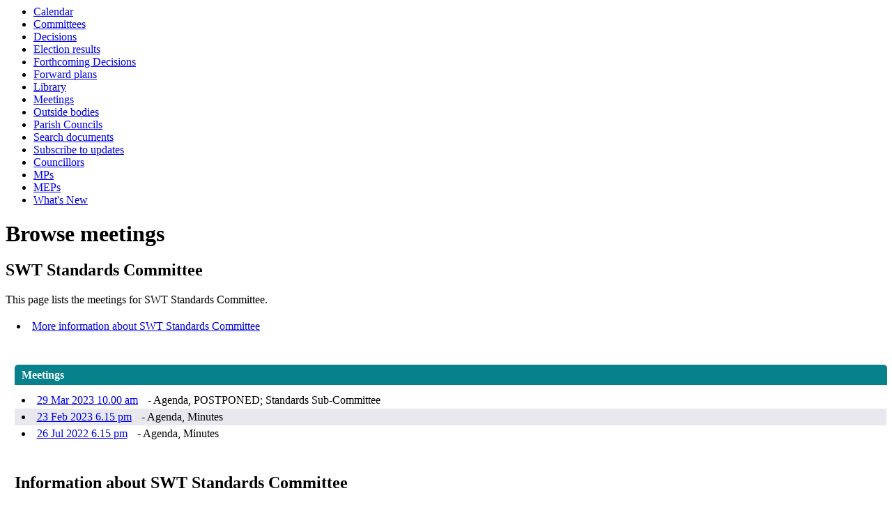

--- FILE ---
content_type: text/html; charset=utf-8
request_url: https://democracy.somersetwestandtaunton.gov.uk/ieListMeetings.aspx?CId=456&Year=0
body_size: 7384
content:
<html><head>
<meta http-equiv='X-UA-Compatible' content='IE=edge, chrome=1' /><meta name="DC.title"  content="Browse meetings - SWT Standards Committee"/>
<meta name="DC.description"  content="List of meetings  for &lt;%1.dctitle%"/>
<meta name="DC.date" scheme="W3CDTF"  content="2026-01-29"/>
<meta name="DC.date.modified" scheme="W3CDTF"  content="2022-11-09"/>
<meta name="DC.date.created" scheme="W3CDTF"  content="2021-05-12"/>
<meta name="DC.subject" scheme="eGMS.IPSV"  content="Government, politics and public administration"/>
<meta name="DC.subject" scheme="eGMS.IPSV"  content="Local government"/>
<meta name="DC.subject" scheme="eGMS.IPSV"  content="Decision making"/>
<meta name="DC.subject" scheme="eGMS.IPSV"  content="Council meetings"/>

<link type="text/css" href="jquery-ui/css/Smoothness/jquery-ui-1.10.2.custom.min.css" rel="stylesheet" /> 
<link type="text/css" href="jquery-ui/Add-ons/mg.jqueryaddons.css" rel="stylesheet" /> 
	<link rel="stylesheet" href="SiteSpecific/ssMgStyles.css" type="text/css" media="all" />
	<link rel="stylesheet" href="SiteSpecific/ssWordStyles.css" type="text/css" media="all" />
	<link rel="stylesheet" href="SiteSpecific/ssmgResponsive.css" type="text/css" media="all" />
<title>Browse meetings - SWT Standards Committee</title></head><body><ul>
<li><a href="mgCalendarMonthView.aspx?GL=1&amp;bcr=1" title="Link to calendar of meetings">Calendar</a></li>
<li><a href="mgListCommittees.aspx?bcr=1" title="Link to committee structure">Committees</a></li>
<li><a href="mgDelegatedDecisions.aspx?bcr=1&amp;DM=0&amp;DS=2&amp;K=0&amp;DR=&amp;V=0" title="Link to register of decisions">Decisions</a></li>
<li><a href="mgManageElectionResults.aspx?bcr=1" title="Link to election results">Election results</a></li>
<li><a href="mgDelegatedDecisions.aspx?RP=0&amp;K=0&amp;DM=0&amp;HD=0&amp;DS=1&amp;Next=true&amp;H=0&amp;META=mgforthcomingdecisions&amp;v=0&amp;bcr=1" title="Link to Forthcoming Decisions">Forthcoming Decisions</a></li>
<li><a href="mgPlansHome.aspx?bcr=1" title="Link to Forward Plans">Forward plans</a></li>
<li><a href="ecCatDisplay.aspx?bcr=1&amp;sch=doc" title="Link to documents library">Library</a></li>
<li><a href="ieDocHome.aspx?bcr=1" title="Link to committee meetings">Meetings</a></li>
<li><a href="mgListOutsideBodies.aspx?bcr=1" title="Link to outside bodies">Outside bodies</a></li>
<li><a href="mgParishCouncilDetails.aspx?bcr=1" title="Link to parish councils">Parish Councils</a></li>
<li><a href="ieDocSearch.aspx?bcr=1" title="Link to free text search">Search documents</a></li>
<li><a href="mgRegisterKeywordInterest.aspx?bcr=1" title="Link to subscribe to updates">Subscribe to updates</a></li>
<li><a href="mgMemberIndex.aspx?bcr=1" title="Link to councillors">Councillors</a></li>
<li><a href="mgMemberIndexMP.aspx?bcr=1" title="Link to MPs">MPs</a></li>
<li><a href="mgMemberIndexMEP.aspx?bcr=1" title="Link to MEPs">MEPs</a></li>
<li><a href="mgWhatsNew.aspx?bcr=1" title="Link to what's new">What's New</a></li></ul><div id="modgov"><div class="mgHeader"><h1  class="mgMainTitleTxt" >Browse meetings</h1></div>
				
			<div class="mgSubTitle" >	
	    <h2 class="mgSubTitleTxt">SWT Standards Committee</h2>
        </div>
			<p>This page lists the meetings for SWT Standards Committee.</p>

	<form method="post"  action="ieListMeetings.aspx"  id="FormYearSelect">
	<div class="mgLinks" >


<ul  class="mgActionList" >
		<li><a  href="mgCommitteeDetails.aspx?ID=456"   title="Link&#32;to&#32;more&#32;information&#32;about&#32;SWT&#32;Standards&#32;Committee">More information about SWT Standards Committee</a></li>

</ul>
</div>
<div class="mgContent" >
<div class="mgList" >


	<div class="mgHiddenField" >
	 <input type="hidden" name="hCommitteeId"  value="456" />
	 <input type="hidden" name="hCategoryId"  value="0" />
	 <input type="hidden" name="IsInfo"  value="0" id="mgHidden10"/>
	 <input type="hidden" name="MD"  value="ielistmeetings" id="metadata"/>
	</div>


	    <div  class='mgMeetingsEarlierLater' ><p>
      
         </p></div>

	<div  class="mgTableBorder" >
		<div  class="mgTableTitleTxt" >
           Meetings
		</div> 	
<ul  class="mgNonBulletTableList"  ><li  class="mgTableEvenRow" ><a  class="mgMeetingTableLnk"    href="ieListDocuments.aspx?CId=456&amp;MId=3184&amp;Ver=4"  title="Link&#32;to&#32;meeting&#32;details&#32;for&#32;SWT&#32;Standards&#32;Committee&#32;meeting&#32;of&#32;29&#32;Mar&#32;2023">29 Mar 2023&nbsp;10.00 am</a> - Agenda, POSTPONED&#59; Standards Sub-Committee</li><li  class="mgTableOddRow" ><a  class="mgMeetingTableLnk"    href="ieListDocuments.aspx?CId=456&amp;MId=3176&amp;Ver=4"  title="Link&#32;to&#32;meeting&#32;details&#32;for&#32;SWT&#32;Standards&#32;Committee&#32;meeting&#32;of&#32;23&#32;Feb&#32;2023">23 Feb 2023&nbsp;6.15 pm</a> - Agenda, Minutes</li><li  class="mgTableEvenRow" ><a  class="mgMeetingTableLnk"    href="ieListDocuments.aspx?CId=456&amp;MId=3146&amp;Ver=4"  title="Link&#32;to&#32;meeting&#32;details&#32;for&#32;SWT&#32;Standards&#32;Committee&#32;meeting&#32;of&#32;26&#32;Jul&#32;2022">26 Jul 2022&nbsp;6.15 pm</a> - Agenda, Minutes</li></ul>
	</div>
</div>	
<h2 class="mgSubTitleTxt">Information about SWT Standards Committee</h2>
<div class="mgWordPara"><div class="WordSection1">
<p class="MsoNoSpacing"><span style="">The Standards Committee is
made up of 9 councillors plus two parish/town councillors and two
independent representatives. It is responsible for standards and
for ensuring probity, propriety and ethics in the
organisation.</span></p>
<p class="MsoNoSpacing"><span style="">Standards: the committee
promotes and maintains high standards of conduct by councillors and
co-opted members; helps councillors keep to the Code of Conduct; is
responsible for the assessment and possible investigation of
complaints about district and parish/town
councillors,&nbsp;considers matters referred by the Monitoring
Officer.</span></p>
<p class="MsoNoSpacing"><span style="">The committee&rsquo;s role
and functions are set out in the Terms of Reference in the <a href=
"https://www.somersetwestandtaunton.gov.uk/your-council/constitution/"
target="_blank"><span style="">Constitution</span></a>.</span></p>
</div>
</div>
</div>
	</form>

<div class="mgFooter" >		

	<p>&nbsp;</p>

<input type="hidden" value="false" id="hidIsExtLinkNewWindow" name="hidIsExtLinkNewWindow"/>


    <script src="edit-doc-activex.js" type="text/javascript"></script>

    <script type="text/javascript" src="jquery-ui/js/jquery-1.9.1.min.js"></script>
    <script type="text/javascript" src="jquery-ui/js/jquery-ui-1.10.2.custom.min.js"></script>

    <script type="text/javascript">
	var mgJQuery = jQuery.noConflict(true);
        var thisFormValidator;
    </script>

    <script type="text/javascript" src="jquery-ui/json/json2.js"></script>
    <script type="text/javascript" src="jquery-ui/Add-ons/mg.jqueryaddons.min.js"></script>
    <script type="text/javascript" src="mgAjaxScripts.js"></script> 
    
	    <script type="text/javascript" src="mgGraphScripts.js"></script> 
          
    <script type="text/javascript">
        function CommonAjaxInit()
        {
            Common_DocumentReady(false, 0);	// FB16622 - Default changed from Mark T's original to 0 thereby disabling it if no value set.
        }

        mgJQuery(document).ready(CommonAjaxInit);

    </script>  
</div>

</div></body></html><!-- modern.gov reverse CMS: undefined -->

--- FILE ---
content_type: application/javascript
request_url: https://democracy.somersetwestandtaunton.gov.uk/mgAjaxScripts.js
body_size: 26687
content:


function Common_DocumentReady(bIsFilterBasedTableSorter, fbAppId)
{
    try
    {
        var sThisPageKey = window.location.href.toLowerCase()
        if (sThisPageKey != "" && sThisPageKey !== undefined && SessionGet('reload' + sThisPageKey) == "yes")
        {
            SessionSave('reload' + sThisPageKey, undefined);
            window.location.reload(true);
        }
    }
    catch (e) { };

    // fix anti-forgery problems with cached forms.  Whatever you do to the header, it seems some browsers will cache the form and allow you to backspace to it.
    // We zap the id from the DOM on page unload, then cached page seems to see blank id on back button.  We detect this and force a reload

    try
    {
        var oXtcnidField = mgJQuery('#XTCNID');
        if (String(oXtcnidField) == "undefined" || oXtcnidField.length == 0)
            ;
        else
        {
            if (oXtcnidField.val() == "") { window.location.reload(true); }
            mgJQuery(window).bind('onbeforeunload', ZapXTCNID);
        }
    }
    catch (e) { };

    try
    {
        mgJQuery.prompt.setDefaults({
          /*  persistent: false,*/
            opacity : 0.1,
            prefix: 'mgjqi',
            overlayspeed: 'fast',
            promptspeed: 'fast'
        });
    }
    catch (e) { };


    // Sort out the standard jQuery add-ons
    if (!IsIE(0) || IsIE(8) || IsIE(9) || IsIE(10) || !(IsIE(5) || IsIE(6) || IsIE(7)))  //mjt do not optimise this test!
    {
    mgJQuery('div.mgSocialShareButton').share({
        app_id: fbAppId //facebook app id required for tracking shares. 
    });

        var bShowTime = false;
        if ((mgJQuery("input.mgAllDay").length > 0) && (mgJQuery("input.mgAllDay").is(':checked') != true)) bShowTime = true;

        if (bShowTime)
        {
            mgJQuery("input.mgDateField").datetimepicker({ dateFormat: 'dd/mm/yy' });
        }
        else
        {
            mgJQuery("input.mgDateField").datepicker({ dateFormat: 'dd/mm/yy' });
        }

        mgJQuery("input.mgDateTimeField").datetimepicker({ dateFormat: 'dd/mm/yy', hour: 17 }); //mjt default time to 5pm - end of day fo all deadlines
        mgJQuery("input.mgDateRangeField").daterangepicker({ dateFormat: 'dd/mm/yy', datepickerOptions: { dateFormat: 'dd/mm/yy'} });
        
        //FB5147 Welsh Site specific date range picker (Overrides preset labels and sets locale to Welsh)
        var opts = mgJQuery.extend(cDatePickerWelshPresets, { datepickerOptions: mgJQuery.datepicker.regional['cy-GB'] });
        mgJQuery("input.mgDateRangeFieldWelsh").daterangepicker(opts);

        mgJQuery("textarea").autosize({ append: "\n" });
        mgJQuery('#ui-datepicker-div').draggable();

        mgJQuery("input.mgDateTimeField, input.mgDateField").on("click", function ()
        {
            mgJQuery(this).datepicker('show');  // hack for scrolling page when date picker displayed 
        });

        if (true) //!IsIE(5) && !IsIE(6) && !IsIE(7)) //half decent browsers
        {
            if (bIsFilterBasedTableSorter)
            {
                mgJQuery("table.tablesorter").tablesorter({ widgets: ["saveSort", "zebra", "filter"] });
            }
            else
            {
                mgJQuery("table.tablesorter").tablesorter({ widgets: ["saveSort", "zebra"] });
            }
            mgJQuery("table.tablesorternosave").tablesorter({ widgets: ["zebra"] });
            mgJQuery("select.mgChosen").chosen({ allow_single_deselect: true, search_contains: true });

            mgJQuery('input.tablesorter-filter').each(
                function ()
                {
                    mgJQuery(this).attr('title', mgJQuery(this).attr('placeholder'));
                }
            );

        }
        else // old rubbish
        {
            if (bIsFilterBasedTableSorter)
            {
                mgJQuery("table.tablesorter").tablesorter({ widgets: ["zebra", "filter"] });
            }
            else
            {
                mgJQuery("table.tablesorter").tablesorter({ widgets: ["zebra"] });
            }

        }
    }

    try
    {
        InitValidationWithqTips();
    }
    catch (e) { };

    InitAjaxHourglass();
    try
    {
        mgJQuery(':input.tablesorter-filter').placeholder();
    }
    catch (e) { };

    //============================= Begin HD FB11445 ===========================================
    //Open Links in a new tab or window
    var sLink = "";
    var bIsOpenNewWindow = mgJQuery('#hidIsExtLinkNewWindow').attr("value");
    try
    {
        if (bIsOpenNewWindow == "true") {
            mgJQuery('a').each(function (i, obj) {
                if (mgJQuery(this).is("[href]")) {
                    sLink = mgJQuery(this).attr("href");
                    if ((sLink.indexOf("http") == 0 && sLink.indexOf(window.location.origin) < 0) || (sLink.indexOf(".pdf") > -1)) {
                        mgJQuery(this).attr("target", "_blank");
                    }
                }
            });
        }
    }
    catch (e) { }
    //============================== End HD FB11445 ============================================

	/* FB29917 - Resize code for the Councillor pictures spacing to give the best result */
	var lMaxHeight = 0;
	mgJQuery("#modgov .mgThumbsList ul li").each( function () {
		mgJQuery(this).css("height","auto");
		var lReadHeight = mgJQuery(this).outerHeight();
		if(lReadHeight > lMaxHeight)
		{
			lMaxHeight = lReadHeight;
		}
	});
	mgJQuery("#modgov .mgThumbsList ul li").each( function () {
		mgJQuery(this).height(lMaxHeight);
	});
	
}

function IsIE(n)
{
    //if (navigator.appVersion.indexOf("MSIE ") == -1) return false;
	if (!IsIE()) return false; //FB9506 Cater for IE11
    if (n == 0) return true; 

    var s_userAgent = navigator.appVersion.toLowerCase();
    if (s_userAgent.indexOf('msie ' + String(n)) != -1) return true;
    var sDocMode = document.documentMode;
    return (isFinite(sDocMode) && sDocMode==n);
}

function IsIE() //FB9506
{
	var s_userAgent = navigator.appVersion.toLowerCase();
	var lIEPos = s_userAgent.indexOf('msie ');
	if (lIEPos == -1)
	{
		//Could be IE11
		lIEPos = s_userAgent.indexOf('rv:11');
	}
	return (lIEPos > -1)
}

function IEVersion() //FB9506
{
	if (!IsIE()) return 99; //Assume anything not IE is better!
    var sDocMode = document.documentMode;
    return (sDocMode);
}


function PickerShowTime(Show) 
{
    if (Show) 
    {
        mgJQuery("input.mgDateField").datepicker("destroy");
        mgJQuery("input.mgDateField").datetimepicker({ dateFormat: 'dd/mm/yy' });
    }
    else
    {
        mgJQuery("input.mgDateField").datetimepicker("destroy");
        mgJQuery("input.mgDateField").datepicker({ dateFormat: 'dd/mm/yy' }); //b1320 SK - otherwise you get 01/01/20132013
    }
}

function handleEndWorkShare()
{
    mgJQuery.getJSON('mgEndWorkShare.aspx',
           "",
           function (data)
           {
               var sPathName = String(window.location.href).toLowerCase();
               if (sPathName.indexOf('/mgworktodo.aspx') >= 0)
               {
                   sPathName = sPathName.replace(/\&sc\=/gi, "&xsc=");
                   window.location.href = sPathName;
               }
               else
               {
                   location.reload();
               } 
           })

    return false;
}

/* common client-side java script function */
function IsFFWebDAVPlugin()
{
    try
    {
        var oFFPlugin = document.getElementById("winFirefoxPlugin");
        return (oFFPlugin !== null) 
    }
    catch (err1)
    {
        return false
    }

    return false;
}

function ShowSFFWebDAVPlugin(sDocPath, bDisplayError, bUseRegFixWorkAround)
{
    try
    {
        var oFFPlugin = document.getElementById("winFirefoxPlugin");
        if (oFFPlugin === null)
        {
            if (bDisplayError) window.alert('Unable to create an plug-in object to open the document. This is most likely because of the security settings for your browser.');
            return false;
        }

        var ffOfficeVersion = oFFPlugin.GetOfficeVersion();
        var bOpenedOK = oFFPlugin.EditDocument(sDocPath);
        return bOpenedOK;
    }
    catch (err1)
    {
        if (bDisplayError) window.alert('Unable to create an plug-in object to open the document. This is most likely because of the security settings for your browser.');
        return false
    }

    return false;
}


function IsSharePointActiveX()
{
    //not valid in IE 11 - if (!window.ActiveXObject) return false;

    var oActiveX;
    try
    {
        oActiveX = new ActiveXObject('SharePoint.OpenDocuments.2'); //Office 2003
    }
    catch (err1)
    {
        try
        {
            oActiveX = new ActiveXObject('SharePoint.OpenDocuments.1'); //Office 2000/XP
        }
        catch (err2)
        {
            try
            {

                oActiveX = new ActiveXObject('SharePoint.OpenDocuments.3'); //Office 2007
            }
            catch (err3)
            {
                return false;
            }
        }
    }
    if (oActiveX) return true;
    return false;
}

function ShowSharePointActiveX(sDocPath, bDisplayError, bUseRegFixWorkAround)
{
    var sObjSuffix = "";

    if (!window.ActiveXObject)
    {
        if (bDisplayError) window.alert('Internet Explorer is required to use this feature.');
    }

    var oActiveX;
    try
    {
        sObjSuffix = "2";
        oActiveX = new ActiveXObject('SharePoint.OpenDocuments.2');
    }
    catch (err1)
    {
        try
        {
            sObjSuffix = "1";
            oActiveX = new ActiveXObject('SharePoint.OpenDocuments.1');
        }
        catch (err2)
        {
            try
            {
                sObjSuffix = "3";
                oActiveX = new ActiveXObject('SharePoint.OpenDocuments.3');
            }
            catch (err3)
            {
                if (bDisplayError) window.alert('Unable to create an ActiveX object to open the document. This is most likely because of the security settings for your browser.');
                return false;
            }
        }
    }

    if (oActiveX)
    {
        if (bUseRegFixWorkAround)
            EditWithoutRegFix(sDocPath, 'SharePoint.OpenDocuments.' + sObjSuffix);
        else
            oActiveX.EditDocument(sDocPath);

        return false;
    }
    else
    {
        if (bDisplayError) window.alert('Cannot instantiate the required ActiveX control to open the document. This is most likely because you do not have Office installed or you have an older version of Office.');
        return false;
    }

    return false;
}

function EditWithoutRegFix(sDocPath, sObject)
{
    editDocumentWithProgID2(sDocPath.substring(0), '', sObject, '0', 'http://scooby/', '0')
}


function ZapXTCNID()
{
     document.getElementById('" + sFormName + "').XTCNID.value="";
} 

//dead function EnsureForgeryFieldNotOutOfDate(sFormName, sSubmitButton){}


function mgTriggerSubmitFormButton(v, sForm, sInput)
{
    if (!v) return true;

    mgJQuery('#'+sForm).find('#'+sInput).each(function ()
    {
        mgJQuery("<input type='hidden' />").attr({ name: this.name, value: this.value }).insertBefore(this);
    }).remove();

    mgJQuery('#'+sForm).trigger('submit');
    return true;
}

function InitValidationWithqTips()
{

    try
    {    //fb2885 custom validator for select lists   
        mgJQuery.validator.addMethod("validatorAnyOptionsInSelect", function (value, element)
        {
            return (mgJQuery(element).size() > 2 || (mgJQuery(element).size() == 1 && element.options[0].text != ""));
        }, "This field is required");
    }
    catch (e) { };
    
    
    thisFormValidator = mgJQuery('form.mgValidate').validate({
        ignoreTitle: true,
        errorClass: 'mgValidateError',
        validClass: 'mgValid',
        errorElement: "p",
        errorPlacement: function (error, element)
        {
            // Set positioning based on the elements position in the form
            if (!element.hasClass('required') && !element.hasClass('validatorAnyOptionsInSelect')) return; //on second validate we get elements with mgValidateError class too, which need to be ignored

            var element2 = GetBestValidateDisplayElement(element);
            var elem = mgJQuery(element2);

            var corners = ['left center', 'right center'];
            var flipIt = true; // elem.parents('span.right').length > 0;

            // Check we have a valid error message
            if (!error.is(':empty'))
            {
                // Apply the tooltip only if it isn't valid
                elem.filter(':not(.valid)').qtip({
                    overwrite: false,
                    content: { text: mgJQuery(error).html() },
                    position: {
                        my: corners[flipIt ? 0 : 1],
                        at: corners[flipIt ? 1 : 0],
                        adjust: { x: (elem.hasClass('withButton') ? 40 : 0) },
                        viewport: mgJQuery(window)
                    },
                    show: { event: false, ready: true },
                    hide: false,
                    style: { classes: 'qtip-red' }
                }).qtip('option', 'content.text', mgJQuery(error).html()); // If we have a tooltip on this element already, just update its content

            }
            else
            {
                elem.qtip('destroy');
            }

        },

        success: mgJQuery.noop, // Odd workaround for errorPlacement not firing!

        highlight: function (element, errorClass)
        {
            element = GetBestValidateDisplayElement(element);
            mgJQuery(element).addClass(errorClass);
            mgJQuery(element.form).find("label[for=" + element.id + "]").addClass(errorClass);
        },
        unhighlight: function (element, errorClass)
        {
            if (mgJQuery(element).is(":checkbox"))
            {
                UnhighlightCheckboxList(mgJQuery('input[name=' + mgJQuery(element).attr('name') + ']'))
                // find all elements of same name, and remove class
               //mgJQuery('input[name=' + mgJQuery(element).attr('name') + ']').each(function () {
               //     mgJQuery(element.form).find("label[for=" + mgJQuery(this).attr('value') + "]").removeClass(errorClass).qtip('destroy'); //mjt shouldn't need to kill qtip here, but errorplacement doesn't fire :(
               // });
            }
            else
            {
                element = GetBestValidateDisplayElement(element);
                mgJQuery(element).removeClass(errorClass);
                if (element.id != "") mgJQuery(element.form).find("label[for=" + element.id + "]").removeClass(errorClass);
            }
        },

        focusInvalid: false,

        invalidHandler: function (form, validator)
        {
            if (!thisFormValidator.numberOfInvalids())
                return;

            mgJQuery('html, body').animate({
                scrollTop: mgJQuery(thisFormValidator.errorList[0].element).offset().top
            }, 2000);

        }

    });


    mgJQuery('form.mgValidate').each(function (i, el)
    {
        var settings = mgJQuery.data(this, 'validator').settings;
        settings.ignore += ':not(.chzn-done)';

    });

    mgJQuery(".mgDateField").change(function ()
    {
        mgJQuery('form.mgValidate').validate({
            required: true,
            date: true
        }).element('.mgDateField');
    });

    try
    {
        if (String(thisFormValidator) != "undefined")
        {
            mgJQuery('.chzn-done').bind("change", function ()
            {
                thisFormValidator.element(mgJQuery(this));
            });
        }
    }
    catch (e) { };
}

function RepositionValidateToolTips()
{
    try
    {
        mgJQuery('.mgValidateError').qtip('reposition');
    }
    catch (e) { };
}

function HideValidateToolTipsForHiddenElements()
{
    try
    {
        mgJQuery('.mgValidateError').filter(":hidden").each(function ()
        {
            element = GetBestValidateDisplayElement(this);
            mgJQuery(element).removeClass('mgValidateError');

            mgJQuery(element).qtip('destroy');
        })
    }
    catch (e) { };
}

function UnhighlightCheckboxList(elementList)
{
    try
    {
        elementList.each(function ()
        {
            mgJQuery(this.form).find("label[for=" + mgJQuery(this).attr('value') + "]").removeClass(thisFormValidator.settings.errorClass).qtip('destroy'); //mjt shouldn't need to kill qtip here, but errorplacement doesn't fire :(
        });
    }
    catch (e) { };

}
function GetBestValidateDisplayElement(element)
{
    var elem = mgJQuery(element);

    if (elem.is(":hidden")) //handle 'chosen' pickers
    {
        var origElem = elem;
        var nextElem1 = origElem.next();
        var nextElem2 = nextElem1.next();

        if (nextElem2.length > 0 && !nextElem2.is(":hidden"))
            elem = nextElem2;
        else if (nextElem1.length > 0 && !nextElem1.is(":hidden"))
            elem = nextElem1;
        else
            return element;
    }
    else if (elem.is(":checkbox")) // ensure not covering the checkbox label
    {
        elem = mgJQuery('label[for="' + elem.attr('name') + '"]');
        if (elem.length == 0)
        {
            elem = mgJQuery(element)

            //get last in the array of checkboxes
            var checkelems = mgJQuery('input[name=\'' + mgJQuery(element).attr('name') + '\']');
            if (checkelems.length>1) return checkelems[checkelems.length - 1];
        }
    }
    return elem[0];
}

function IsFormValidatesOK()
{
    try
    {
        if (String(thisFormValidator) == "undefined") return true;
        return thisFormValidator.form();
    }
    catch (e)
    {
        return true
    }
}

function InitAjaxHourglass()
{
    mgJQuery.ajaxSetup({
        statusCode: {
            404: function ()
            {
                mgJQuery('#ajaxBusy').hide();
            }
        }
    });

    try
    {

        //--------------Begin B1420 FB11292 HD 
        var sHdr = "";
        var sAjaxBu = "<div id='ajaxBusy' style='z-index:9999'><p style='text-align:center; margin-right:140px'><img alt='loading...' src='mgImages/ajax-loader.gif'></p></div>";	//FB27039 - added alt text

        //if (sHdr === undefined || sHdr == "") sHdr = mgJQuery('div#modgov').html();
        
        //if (sHdr !== undefined && sHdr != "" && sHdr.indexOf('#ajax') < 0)
		if (mgJQuery("#ajaxBusy").length == 0)						//FB26531 - Check that there are no spinners currently on the page, if there are not add one
		{
        if (mgJQuery('div.mgHeader').first().length > 0) {			//FB20111 - Added first, because in the unlikely event that a customer ends up with two mgHeader divs (e.g. adds one to Webpage Descriptions) we only insert one spinner.
            sHdr = mgJQuery('div.mgHeader').first().html();
           mgJQuery('div.mgHeader').first().html(sHdr + sAjaxBu);
           }
       else {
            //sHdr = mgJQuery("div.mgContent").html();
           //mgJQuery('div#modgov').html(sAjaxBu + sHdr);
            mgJQuery("div.mgContent").first().before(sAjaxBu);		// FB20111 - Added first() to ensure that the aJax spinner in only added once as some pages have more than 1 .mgContent, and customers could add it to there webpage descriptions too!
       }
	   } 
        //------------ End FB11292
       mgJQuery('#ajaxBusy').css({
           display: "none",
           margin: "0px",
           paddingLeft: "0px",
           paddingRight: "0px",
           paddingTop: "0px",
           paddingBottom: "0px",
           position: "fixed",
           right: "3px",
           top: "150px",
           width: "100%"
       });

       //display icon
       mgJQuery(document).ajaxStart(function ()
       {
           mgJQuery('#ajaxBusy').show();
       }).ajaxStop(function ()
       {
           mgJQuery('#ajaxBusy').hide();
       });
    }
    catch (e)
    {
        return true
    }

} 

function StartHourglass() //manual call for trad submit
{
    document.body.style.cursor = "wait"; 
    mgJQuery('#ajaxBusy').show();
}

function EndHourglass()
{
    document.body.style.cursor = "default"; 
    mgJQuery('#ajaxBusy').hide();
}

//function InitTableSorter(bIsFilterBasedTableSorter, bResetSort) //FB1623 Manual call for JSON fed tables
//{
//    //if (!IsIE(5) && !IsIE(6) && !IsIE(7)) //half decent browsers
//    if (!IsIE(0) || IsIE(8) || IsIE(9) || IsIE(10) || !(IsIE(5) || IsIE(6) || IsIE(7)))  //mjt do not optimise this test!
//    {
//        if (bIsFilterBasedTableSorter) {
//            mgJQuery("table.tablesorter").tablesorter({ widgets: ["saveSort", "zebra", "filter"] });
//        }
//        else {
//            mgJQuery("table.tablesorter").tablesorter({ widgets: ["saveSort", "zebra"] });
//        }
//        mgJQuery("table.tablesorternosave").tablesorter({ widgets: ["zebra"] });
//        mgJQuery("select.mgChosen").chosen({ allow_single_deselect: true, search_contains: true });
//        if (bResetSort) mgJQuery("table.tablesorter").trigger('sortReset');
//    }
//}

function InitTableSorter(bIsFilterBasedTableSorter, bResetSort, bStickyHeaders, lStickHeaderOffset, sTableSelector) //FB1623 Manual call for JSON fed tables //FB9506 updates //FB20918 sTableSelector to supply specific table
{
    //if (!IsIE(5) && !IsIE(6) && !IsIE(7)) //half decent browsers
    if (!IsIE(0) || IsIE(8) || IsIE(9) || IsIE(10) || !(IsIE(5) || IsIE(6) || IsIE(7)))  //mjt do not optimise this test!
    {
        if (bIsFilterBasedTableSorter) {
            var options;
			var sTableSelectorToUse = "table.tablesorter"; //This will initialise all table sorter instances on the page
			if (IsValidObject(sTableSelector) && sTableSelector != "") sTableSelectorToUse = sTableSelector; //FB20918 Allow specific table to be initialised
			if (!mgJQuery(sTableSelector).hasClass("tablesorter")) return; //FB20918 Do not continue if we are not using tablesorter (overrideable on the various table CSS classes)
			
            if (bStickyHeaders && IEVersion() > 8) //FB9506 Add optional sticky header support to filter based tables. Only works in non-IE or IE9+
            {
                options = {
                    widgets: ["saveSort", "zebra", "filter", "stickyheaders"],
                    widgetOptions: {
                        stickyHeaders_offset: 0 //FB14911 Remove comma,
                    }

                };
                options.widgetOptions.stickyHeaders_offset = lStickHeaderOffset;
            }
            else
            {
                options = {
                    widgets: ["saveSort", "zebra", "filter"]
                };
            }
            //mgJQuery("table.tablesorter").tablesorter(options);
			mgJQuery(sTableSelectorToUse).tablesorter(options);
        }
        else {
            //mgJQuery("table.tablesorter").tablesorter({ widgets: ["saveSort", "zebra"] });
			mgJQuery(sTableSelectorToUse).tablesorter({ widgets: ["saveSort", "zebra"] });
        }
        mgJQuery("table.tablesorternosave").tablesorter({ widgets: ["zebra"] });
        mgJQuery("select.mgChosen").chosen({ allow_single_deselect: true, search_contains: true });
        //if (bResetSort) mgJQuery("table.tablesorter").trigger('sortReset');
		if (bResetSort) mgJQuery(sTableSelectorToUse).trigger('sortReset');
    }
}

function SessionSave(keyName, keyValue)
{
    //alert("Sessionsave:" + keyName + " : " + keyValue);
    if (typeof (Storage) !== "undefined")
    {
        try
        {
            sessionStorage[keyName] = keyValue;
        }
        catch (e)
        {
            if (e == QUOTA_EXCEEDED_ERR)
            {
                sessionStorage.clear();
                sessionStorage[keyName] = keyValue;
            }
        }
    }
    else
    {
        // Sorry! No web storage support..
    }
}

function SessionGet(keyName)
{
    if (typeof (Storage) !== "undefined")
    {
        var sValue = sessionStorage[keyName];
        //alert("SessionGet:" + keyName + " : " + sValue);
        return sValue;
    }
    else
    {
        return "";
    }
}
// pop-up for 
var impAjaxLogon = {
    state0: {
        title: 'Log in',
        html: '<p>Please enter your username, or email address, and password to log on.</p><p><label style="display:inline-block; width:60px;" for="fun">Username</label> <input type="text" name="fun" size="30" value=""></p><p><label style="display:inline-block; width:60px;" for="fpwd">Password</label> <input type="password" name="fpwd" size="30" autocomplete="off" value=""></p><p class="mgErrorTxt" id="fLogonError"></p><p><a id="mgLogonRegisterlink"  href="ieRegisterUser.aspx?RPID=&amp;HPID=0"  title="Link to register as a new user">Register as a new user</a>&nbsp;&nbsp;&nbsp;<a id="mgPwdResetlink"  href="mgPasswordReqst.aspx?RPID=&amp;HPID=0"  title="Request password change">Forgotten your password?</a></p>',
        buttons: { Cancel: 0, 'Log in': 1 },
        focus: 1,
        submit: function (e, v, m, f)
        {
            e.preventDefault();
            if (v == 0) mgJQuery.prompt.close();
            if (v == 1)
            {
                var vals = m.find(':input').serializeArray();
                StartHourglass();
                mgJQuery.ajax({
                    url: 'mgAjaxLogon.aspx',
                    data: vals,
                    type: 'POST',
                    dataType: 'json',
                    success: function (data)
                    {
                        EndHourglass();
                        mgJQuery.prompt.close();
                        if (impAjaxLogon.queryDefn !== undefined)
                        {
                            var q = impAjaxLogon.queryDefn;
                            if (q.f instanceof Function) q.f(q.p1, q.p2, q.p3, q.p4);
                        }
                        return;
                    },
                    timeout: 20000
                }).error(function () { EndHourglass(); });

            }
        }
    }
};

